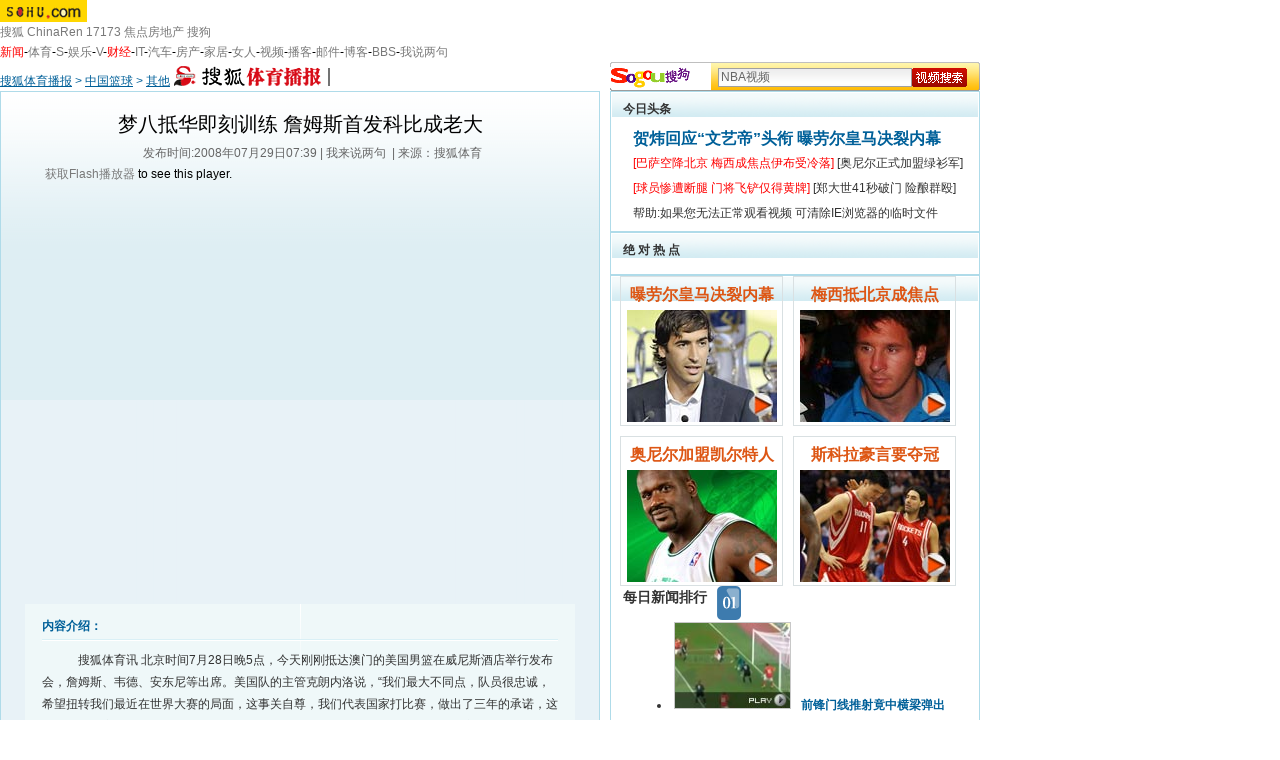

--- FILE ---
content_type: text/html
request_url: https://s.sohu.com/20080729/n258439485.shtml
body_size: 7684
content:
<!DOCTYPE html PUBLIC "-//W3C//DTD XHTML 1.0 Transitional//EN" "https://www.w3.org/TR/xhtml1/DTD/xhtml1-transitional.dtd">
<html xmlns="https://www.w3.org/1999/xhtml">
<head>







<meta http-equiv="content-type" content="text/html; charset=GBK" />

<title>梦八抵华即刻训练 詹姆斯首发科比成老大-搜狐体育播报</title>
<script src="https://www.sohu.com/sohuflash_1.js" type="text/javascript"></script>

<script language="JavaScript">
var news_keyword = "詹姆斯";
var clickCount = 0;
function clearCommentContent(oObject) {
	clickCount++;
	if (clickCount == 1) {
		oObject.value = "";
	}
}
function checkCommentContent(oObject) {
	if (clickCount == 0)
		alert("请先填写您的个人看法");
	else if(checkInput() != false)
		oObject.form.submit();
}

function doZoom(size){
	document.getElementById("sohu_content").style.fontSize=size+'px'
}
</script>
<script type="text/javascript" src="https://news.sohu.com/comment/scripts/comment.js"></script>
<script type="text/javascript" src="https://s.sohu.com/swfobject.js"></script>
<script type="text/javascript">
var ad_flvurl_f = "";
var ad_flvurl_b = "";
var playerType="listPlayer";
var flvname="https://data.vod.sohu.com/20080729/eedbca2b-9e08-4855-8a38-987b8c58a5d4V.flv";
var relative="/20080729/n258439485_news.shtml";
var nid="258439485";
var skin="1";
var videoChannel="S";


</script>

<link href="https://tv.sohu.com/upload/css/global.css" rel="stylesheet" type="text/css" />
<link href="https://tv.sohu.com/upload/css/style-m.css" rel="stylesheet" type="text/css" />
<style>
.txt370A h1 {font-size:13px}
.players {background:none}

.cont370B .f12list li span {float:none;margin-right:10px;}
</style>
</head>

<body class="bodybg">
<!--频道导航 st-->

<div id="logo_nav">
	<a href="https://www.sohu.com"><img src="https://news.sohu.com/images/20061223/sohu_logo.gif" width="87" class="left" height="22" alt="搜狐网站" border="0" /></a>
	<div id="matrix_nav">
		<a href="https://www.sohu.com">搜狐</a> 
		<a href="https://www.chinaren.com">ChinaRen</a> 
		<a href="https://www.17173.com">17173</a> 
		<a href="https://www.focus.cn">焦点房地产</a> 
		<a href="https://www.sogou.com">搜狗</a>
	</div>
	<style>.ad_h_25 {float:right;margin-top:23px}</style>
<div id="nav">
<a href="https://news.sohu.com/"><font color="#ff0000">新闻</font></a>-<a href="https://sports.sohu.com/">体育</a>-<a href="https://s.sohu.com/">S</a>-<a href="https://yule.sohu.com/">娱乐</a>-<a href="https://v.tv.sohu.com/">V</a>-<a href="https://business.sohu.com/"><font color="#ff0000">财经</font></a>-<a href="https://it.sohu.com/">IT</a>-<a href="https://auto.sohu.com/">汽车</a>-<a href="https://house.focus.cn/">房产</a>-<a href="https://home.sohu.com/">家居</a>-<a href="https://women.sohu.com/">女人</a>-<a href="https://tv.sohu.com/">视频</a>-<a href="https://v.blog.sohu.com/">播客</a>-<a href="https://login.mail.sohu.com/">邮件</a>-<a href="https://blog.sohu.com/">博客</a>-<a href="https://club.sohu.com/">BBS</a>-<a href="https://comment2.news.sohu.com/">我说两句</a>
</div>
</div>

<!--频道导航 end-->

<SOHUADCODE>
</SOHUADCODE>

<div class="dirSogou Area">
	<div class="dirF">
		<a href="https://s.sohu.com/focus/" target="_blank"><img src="https://photocdn.sohu.com/20070429/Img249792430.gif" alt="搜狐体育播报-搜狐网站" class="left" border="0" /></a>
		<div class="url"><a href=https://s.sohu.com/>搜狐体育播报</a> &gt; <a href=https://s.sohu.com/s2006/slamdunk/>中国篮球</a> &gt; <a href=https://s.sohu.com/s2007/4758/s249867119/>其他</a>
		</div>
	</div>
	<div class="sogouF">
		<div class="logoS"><a href="#" target="_blank"><img src="https://tv.sohu.com/upload/img080318/sogou_logo.gif" width="80" height="21" alt="" /></a></div>
		<div class="search"><form  action="https://www.sogou.com/web" method=get target=_blank>			<input type="text" value="NBA视频" name="query"  class="input01"  onclick="clearCommentContent(this)" /><input type=image height="19" src="https://tv.sohu.com/upload/img080318/search01.gif" width="55" align="absMiddle" border="0" style="width:55px; height:19px; border:none">
<input type="hidden" name="insite" value="s.sohu.com">
<input type="hidden" name="pid" value="06001401">
</form></div>
	</div>
</div>
<div class="blank5 Area"></div>

<div class="contantA Area">
	<div class="column600">
		<h1>梦八抵华即刻训练 詹姆斯首发科比成老大</h1>
		<div class="blank5"></div>
		<p>发布时间:2008年07月29日07:39 |
		  
		 <a href="https://comment2.news.sohu.com/viewcomments.action?id=258439485" target="_blank" class="blue1">我来说两句</a>&nbsp;<span id="commentCount"></span> |  
		来源：搜狐体育
      </p>
	  <div class="blank5"></div><div class="blank5"></div>
		<SOHUADCODE>
</SOHUADCODE>
		<SOHUADCODE></SOHUADCODE>	
		<div class="players">	      
		  <div id="sohuplayer"><a href="https://www.macromedia.com/go/getflashplayer">获取Flash播放器</a> to see this player.</div>
	  </div>			
		<SOHUADCODE></SOHUADCODE>
		<div class="clear"></div>
		<SOHUADCODE>
</SOHUADCODE>

		<div class="cont600A">

			<h3><span>内容介绍：</span></h3>
			<div class="line01"></div>

			
<p>&nbsp;&nbsp;&nbsp;&nbsp;搜狐体育讯&nbsp;北京时间7月28日晚5点，今天刚刚抵达澳门的美国男篮在威尼斯酒店举行发布会，詹姆斯、韦德、安东尼等出席。美国队的主管克朗内洛说，“我们最大不同点，队员很忠诚，希望扭转我们最近在世界大赛的局面，这事关自尊，我们代表国家打比赛，做出了三年的承诺，这三年我们大家每个夏天都在一起。而过去，我们是全明星球员的拼凑，现在不是这样了。” 
</P>
			<div class="line01"></div>
			<h5><div class="editUsr" align="right">(责任编辑：song)</div></h5>
			<div class="blank8"></div>
		</div>
		<div class="blank10"></div>
		<form name="commentForm" action="https://comment2.news.sohu.com/postcomment.action" method="post" onsubmit="return checkInput();" focus="content">
		<input type="hidden" id="topicId" name="topicId" value="258439485"/>
		<div class="cont600B">
			<div class="cont600BA">
				<h3><a href="https://comment2.news.sohu.com/viewcomments.action?id=258439485" target="_blank"><img src="https://tv.sohu.com/upload/img080318/logo01.gif" width="77" height="19" alt="" /></a><span class="right"><a href="https://comment2.news.sohu.com/viewcomments.action?id=258439485" target="_blank">查看所有评论 &gt;&gt;</a></span>已有评论 <span id="commentAllCount"></span></h3>
				<div class="blank5"></div>
				
				<h4>用户：<input type="text" class="input01" id="author"  name="comment.author" value="搜狐网友" onblur="changeAuthor()" />匿名发表：<input type="checkbox" id="anonymous" name=anonymous onclick="switchAnonymous()" value="true" checked />&nbsp;&nbsp;隐藏发表：<input type="checkbox" name=comment.hideIp value="true" /></h4>
			</div>
			<div class="cont600BB" style="height:110px">
				<div>
				  <textarea style="height:70px;font-size:12px" class="area01" id="content" name="comment.content" onclick="clearCommentContent(this)">请在这里发表您个人的看法，发言时请遵守法纪注意文明</textarea></div>
				<div class="blank8"></div>
				<div class="btn"><input type=image src="https://tv.sohu.com/upload/img080318/pic02.gif" width="77" height="21" border="0" onclick='checkCommentContent(this)'>
				&nbsp;&nbsp;
				<input type=image onclick="this.form.reset();return false;" src="https://tv.sohu.com/upload/img080318/pic03.gif" width="77" height="21" border="0">
				</div>
			</div>	
		</div>
		</form>
		
		<div class="blank10"></div>		
		<SOHUADCODE>
</SOHUADCODE>
	</div>
	<div class="column370">
		<style type="text/css">
<!--
.style1 {font-size: 16px}
-->
</style>
<style>
.keyWordA {width:360px;margin:10px auto 0;line-height:25px;text-align:left;margin-left:10px;font-weight:normal;}
.keyWordA .fn01,.keyWordA .fn01 a {color:#FF6600;font-size:12px;}
.keyWordA .fn02,.keyWordA .fn02 a {color:#FF6600;font-size:12px;}
.keyWordA .fn03,.keyWordA .fn03 a {color:#333;font-size:14px;}
.keyWordA .fn04,.keyWordA .fn04 a {color:#333;font-size:14px;}
.keyWordA .fn05,.keyWordA .fn05 a {color:#FF6600;font-size:12px;}
.keyWordA .fn06,.keyWordA .fn06 a {color:#333;font-size:12px;}
.keyWordA .fn07,.keyWordA .fn07 a {color:#333;font-size:14px;}
.keyWordA .fn08,.keyWordA .fn08 a {color:#333;font-size:14px;}
.keyWordA a{font-weight:normal;}
</style>
<div class="cont370A">			
<h2><span>今日头条</span></h2>

<div class="txt370A">
<div class=keyWordA>

<h1>
<a class="style1" href="https://s.sohu.com/20100804/n273991393.shtml" target=_blank><b>贺炜回应“文艺帝”头衔 曝劳尔皇马决裂内幕</b></A></h1>

<a class=""
href="https://s.sohu.com/20100805/n273995684.shtml" target=_blank><span class="fn06"><font color=black><font color=red>[巴萨空降北京 梅西成焦点伊布受冷落]</font></span></a>
<a class="style1" href="https://s.sohu.com/20100805/n273998844.shtml" target=_blank><span class="fn06">[奥尼尔正式加盟绿衫军]</span></a><br>

<a class="style1" href="https://s.sohu.com/20100804/n273972269.shtml" target=_blank><span class="fn06"><font color=red>[球员惨遭断腿 门将飞铲仅得黄牌]</font></span></a> <a class="fn06" href="https://s.sohu.com/20100804/n273974244.shtml" target=_blank>[郑大世41秒破门 险酿群殴]<a></span><br>







<a class="style1"><span class="fn06">帮助:如果您无法正常观看视频 可清除IE浏览器的临时文件</span></A></div>
</div>
</div>
                   <div id="ad_guanming_right"></div>
<script>!window.jQuery && document.write('<script src="https://js.sohu.com/library/jquery-1.7.1.min.js"><\/script>');</script>
<script>
        var showp = false;
        var showed = false;
        var refer = document.referrer;
        if(refer)
                refer = refer.toLowerCase();
        if(typeof(sohu_IP_Loc) == "undefined" || !/CN1100/.test(sohu_IP_Loc)){
                if(refer.indexOf('.google.') >= 0 ||
                        refer.indexOf("baidu.com") >= 0 ||
                        refer.indexOf("soso.com") >= 0 ||
                        refer.indexOf("sogou.com") >= 0 ||
                        refer.indexOf("bing.com") >= 0 ||
                        refer.indexOf('hao123.com') >= 0
                ){
                        showp = true;
                }
        }
        if( /debug=1/.test(document.location.search)){
              showp = true;
        }
        if(showp){
                document.write('<script src="https://www.sohu.com/upload/sohui/sohuipp0927.js"><\/script>');
                var spv_referrer = (typeof(encodeURI) == 'function') ? encodeURI(document.referrer) : document.referrer;
                var spv_random_str = escape((new Date().getTime()) * 1000 + Math.round(Math.random() * 1000));
                var url = "https://123.126.48.158/finalpagepingback.png?refer=" +  spv_referrer + "&random=" + spv_random_str;
                document.write("<script type='text/javascript' src='" + url + "'><\/script>");
        }
</script>
<script>
        if(showp){
                if((/Chrome/.test(navigator.userAgent) && !/ SE/.test(navigator.userAgent)) ||
                        (/ SE/.test(navigator.userAgent) && /Chrome/.test(navigator.userAgent)) ||
                        (/Firefox/.test(navigator.userAgent)) ||
                        (/Safari/.test(navigator.userAgent))
                ){
                        jQuery("body").addClass("body-bg");
                        jQuery("#nav").before("<div class=\"body-sousuo\"></div><div class=\"qing-ad area\"></div>");
                }else{
                        jQuery("body").addClass("body-bg");
                        jQuery("#nav").before("<div class=\"body-sousuo\"></div><div sytle='cursor:pointer;' class=\"qing-ad area\"><a href=\"javascript:void(0);\" onClick=\"showed=true;window.open('https://www.sohu.com/i/?pvid=f5648c2d071aacb1');return false;\"  target=\"_blank\" class=\"qing-left\">sohu</a><a href=\"javascript:void(0);\" target=\"_blank\" onClick=\"showed=true;window.open('https://www.sohu.com/i/?pvid=f5648c2d071aacb1');return false;\" class=\"qing-right\">sohu</a></div>");
                }
                ppp('https://www.sohu.com/i/');

                var category =  '275593803';
                url = document.location.href;
                if(url.indexOf("sports.sohu.com") >= 0 
                ){
                        category = '275150202;275165484;348470976';
                }else if(url.indexOf("yule.sohu.com") >= 0 ||
                        url.indexOf("tv.sohu.com") >= 0 ||
                        url.indexOf("music.sohu.com") >= 0 
                ){
                        category = '275589329';
                }

                setCookie("category" , category, 24);
        }

</script>
<SOHUADCODE>
</SOHUADCODE>
		<style>
.cont370A .b02 .pp{width:350px; padding:8px 0;}
.cont370A .b02 .pp li{padding:3px; float:left;width:155px;text-align:center;border:1px solid #d9e0e2; margin-left:10px; margin-top:10px; display:inline;}
.cont370A .b02 .pp li span {display:block; width:145px;line-height:20px; text-align:left; padding-left:6px; margin-top:8px;}
.cont370A .b02 .pp img {padding:0; margin:0}
.cont370A .b02 .pp ul li .pic_tit{'宋体'; font-size:16px; color:#dd5614; font-weight:bold;line-height:30px;} 
.STYLE2 {color: #000000}a
</style>


<div class="cont370A">
  <h2><span>绝 对 热 点</span></h2>
<div class="b02">
<div class="pp">
    <ul>
<LI><A class=pic_tit href="https://s.sohu.com/20100804/n273991393.shtml" target=_blank>曝劳尔皇马决裂内幕</A><a class=pic_tit href="https://s.sohu.com/20100804/n273991393.shtml"" target=_blank><img  alt="贺炜回应“文艺帝”头衔 揭秘劳尔皇马决裂内幕" src="https://i3.itc.cn/20100805/223_565eaae3_596c_4042_b890_fee0289894ca_0.jpg" border=0></a></LI>

<LI><a class=pic_tit href="https://s.sohu.com/20100805/n273995684.shtml" target=_blank>梅西抵北京成焦点</A><a class=pic_tit href="https://s.sohu.com/20100805/n273995684.shtml" target=_blank><img alt="巴萨空降北京现场近失控 梅西成焦点伊布受冷落" src="https://i1.itc.cn/20100805/223_565eaae3_596c_4042_b890_fee0289894ca_1.jpg"  border=0></a></LI>

<LI><a class=pic_tit href="https://s.sohu.com/20100805/n273998844.shtml" target=_blank>奥尼尔加盟凯尔特人</A><a class=pic_tit href="https://s.sohu.com/20100805/n273998844.shtml" target=_blank><img alt="奥尼尔正式加盟凯尔特人 绿衫军重塑金身欲冲冠" src="https://i0.itc.cn/20100805/223_1694ed66_6ce8_4d26_b877_cbebb4812061_1.jpg"  border=0></a></LI>

<LI><A class=pic_tit href="https://s.sohu.com/20100803/n273956157.shtml" target=_blank>斯科拉豪言要夺冠</A><a class=pic_tit href="https://s.sohu.com/20100803/n273956157.shtml" target=_blank><img  alt="斯科拉续约火箭豪言夺冠 盼姚明复出组最强内线" src="https://i1.itc.cn/20100804/223_d52c3832_a381_494d_9b66_78a164ceb132_0.jpg" border=0></a></LI>





































































































      </ul>
</div>
</div>
  <div class="clear"></div>
</div>				
		<div class="cont370B">
			<h2><span>每日新闻排行</span></h2>		
	<style>
.picTextGroup a {
	font-family: "宋体";
	font-size: 12px;
}
</style>
		<div class="picTxt">
				<div class="number"><img src="https://i9.itc.cn/20090218/3c9_811b4b3d_a119_4e9e_bda0_7bf11d084884_0.gif" width="24" height="34" alt="" /></div>
			  <div class="picTextGroup">
			    <li classs="left"><a href="https://s.sohu.com/20100804/n273981694.shtml" target=_blank><img src="https://i0.itc.cn/20100805/223_7fb71b0c_215a_4446_afb2_41acf4c75150_0.jpg" alt="足球史上最脑残射门 前锋门线推射竟中横梁弹出" width=115 height=85 border="0"><strong>前锋门线推射竟中横梁弹出</strong></A><br>
	            <a href="https://s.sohu.com/20100804/n273981694.shtml" target="_blank">足球史上最脑残射门，前锋门线推射竟中横梁弹出...[详细]</a></li>

		  </div>
  </div>
			<div class="blank10"></div>
			<div class="f12list">
<ul>
<li><img height=13 alt="" src="https://i7.itc.cn/20090218/3c9_d8292839_a6c6_4c6d_adb7_aec95ca87c93_0.gif" width=16><A title="" href="https://s.sohu.com/20100804/n273984029.shtml" target="_blank">埃托奥破门难救主 西塞两元希腊劲旅3-2胜国米</A></li>


<li><img height=13 alt="" src="https://i8.itc.cn/20090218/3c9_d8292839_a6c6_4c6d_adb7_aec95ca87c93_1.gif" width=16><A title="" href="https://s.sohu.com/20100804/n273974244.shtml" target="_blank">热身赛郑大世41秒破门 波鸿战意甲劲旅险酿群殴</A></li>


<li><img height=13 alt="" src="https://i6.itc.cn/20090218/3c9_d8292839_a6c6_4c6d_adb7_aec95ca87c93_2.gif" width=16><A title="" href="https://s.sohu.com/20100803/n273965164.shtml" target="_blank">詹姆斯夜店不雅照曝光 向家乡球迷竖中指成公敌</A></li>


<li><img height=17 alt="" src="https://i8.itc.cn/20090218/3c9_d8292839_a6c6_4c6d_adb7_aec95ca87c93_3.gif" width=17><a title="" href="https://s.sohu.com/20100804/n273972269.shtml" target="_blank">西班牙天才惨遭断腿 野蛮门将恐怖飞铲仅得黄牌</A></li>


<li><img height=13 alt="" src="https://i6.itc.cn/20090218/3c9_1c4cebd5_d4a6_4a1a_9280_52869d07de1f_0.gif" width=17><a title="" href="https://s.sohu.com/20100802/n273923711.shtml" target="_blank">史上最强悍女子扣篮十佳球 “超神兽”隔人暴扣</A></li>

<li><img height=17 alt="" src="https://i5.itc.cn/20090218/3c9_1c4cebd5_d4a6_4a1a_9280_52869d07de1f_1.gif" width=17><a title="" href="https://s.sohu.com/20100803/n273949511.shtml" target="_blank">兰德里人在曹营心在汉 神鸟或先签后换重返休城</A></li>

<li><img height=17 alt="" src="https://i7.itc.cn/20090218/3c9_1c4cebd5_d4a6_4a1a_9280_52869d07de1f_2.gif" width=17><A title="" href="https://s.sohu.com/20100802/n273925363.shtml" target="_blank">蒿俊闵送间接助攻劳尔绝妙挑射 沙尔克3-1拜仁</A></li>


<li><img height=17 alt="" src="https://i7.itc.cn/20090218/3c9_1c4cebd5_d4a6_4a1a_9280_52869d07de1f_3.gif" width=17><A title="" href="https://s.sohu.com/20100329/n271211531.shtml" target="_blank">前湖人悍将街头拥吻小女友 露臀装惨遭偷拍(图)</A></li>

<li><img height=17 alt="" src="https://i9.itc.cn/20090218/3c9_1c4cebd5_d4a6_4a1a_9280_52869d07de1f_4.gif" width=17><A title="" href="https://s.sohu.com/20100802/n273933522.shtml" target="_blank">史上最灵异零角度破门 难度远超麦孔世界杯神作</A></li>
</ul>
</div></div>
<blockquote>&nbsp;</blockquote>	
		<SOHUADCODE>
</SOHUADCODE>		
		 
	</div>
	<div class="aBot"></div>
</div>
<div class="blank10 Area"></div>
<SCRIPT language="javascript" src="https://s.sohu.com/video1.1.js"></SCRIPT>
<script type="text/javascript">
function xGetCookie(name, value){
    var offset, end, search=name+"=";
    if (typeof value == 'undefined' ) value = null;
    if (document.cookie.length > 0) {
        offset = document.cookie.indexOf(search);
        if (offset != -1) {
            offset += search.length;
            end = document.cookie.indexOf(";", offset);
            if (end == -1) end = document.cookie.length;
            value = unescape(document.cookie.substring(offset, end));
        }
    }
    return value;
}
ad_flvurl_f=ad_flvurl_f.replace(/(^\s*)|(\s*$)/g, "");
ad_flvurl_b=ad_flvurl_b.replace(/(^\s*)|(\s*$)/g, "");
if(typeof(inPlayerAd)== "undefined"){
	var inPlayerAd = "";
}
if(ad_flvurl_f != ""){
	ad_flvurl_f = ad_flvurl_f + "|";
}
if(ad_flvurl_b != ""){
	ad_flvurl_b = "|" + ad_flvurl_b;
}
if(ad_flvurl_b=="" && ad_flvurl_f==""){
 playerType="Singleton";
}
var thispage = document.URL;
var thisrelative="";
if(typeof(relative)!= "undefined" && videoChannel !="TV" && videoChannel !="V")     
{   
  thisrelative = "https://" + document.domain + relative;
  if(videoChannel=="S"){
  	//thisrelative = thisrelative+"|"+"https://s.sohu.com/s_tuijian.html";
         thisrelative = "https://s.sohu.com/s_tuijian.html";
  }
}
else{
	if(videoChannel=="TV"){
		thisrelative = "https://s.sohu.com/tv_tuijian.html";
	}
	else if(videoChannel=="V"){
		thisrelative = "https://s.sohu.com/v_tuijian.html";
	}
	else{
		thisrelative = "https://s.sohu.com/s_tuijian.html";
	}
}
if(!(flvname.indexOf("data.vod.sohu.com") > -1)){
	flvname="https://data.vod.sohu.com" + flvname;
}
if(skin==1 || skin==2){
	skin=0;
}
if (typeof(pid) == 'undefined') pid = null;
if (typeof opening_ad == "undefined" ) opening_ad = "";
var sid = xGetCookie("SUV");
var flvurl = "type="+ playerType +"&amp;skinNum=2&amp;shareBtn=1&amp;domain=inner&amp;videoEndCallback=vmsPlayerOver&amp;skin="+skin+"&amp;flv=" + flvname + "&amp;cover=&amp;recommend="+thisrelative+"&amp;pageUrl=" + thispage +"&amp;nid=" + nid + "&amp;pid=" + pid + "&amp;sid=" + sid + "&amp;autoPlay=true&amp;inPlayerAd="+inPlayerAd+"&amp;oad="+opening_ad;
          var s1 = new SWFObject("https://tv.sohu.com/upload/swf/201705251/Main.swf","player","510","420","9");
	s1.addParam("allowscriptaccess","always");
	s1.addParam("allowfullscreen","true");
	s1.addParam("flashvars",flvurl);
         s1.addParam("wmode","transparent");
	s1.write("sohuplayer");
</script>
<!-- 标准底 -->
<div class="clear"></div>
<div id="foot"> 
<a href="javascript:void(0)" onClick=this.style.behavior='url(#default#homepage)';this.setHomePage('https://www.sohu.com');return false;>设置首页</a>
- <a href=https://pinyin.sogou.com/ target=_blank rel="nofollow">搜狗输入法</a>
- <a href=https://pay.sohu.com/ target=_blank rel="nofollow">支付中心</a>
- <a href=https://hr.sohu.com target=_blank rel="nofollow">搜狐招聘</a>
- <a href=https://ad.sohu.com/ target=_blank rel="nofollow">广告服务</a>
- <a href=https://help.sohu.com target=_blank rel="nofollow">客服中心</a>
- <a href=https://corp.sohu.com/s2006/contactus/ target=_blank rel="nofollow">联系方式</a>
- <a href=https://www.sohu.com/about/privacy.html target=_blank rel="nofollow">保护隐私权</a>
- <a href=https://corp.sohu.com/ target=_blank rel="nofollow">About SOHU</a>
- <a href=https://corp.sohu.com/indexcn.shtml target=_blank rel="nofollow">公司介绍</a>
- <a href=https://roll.sohu.com target=_blank>全部新闻</a>
- <a href=https://blog.sohu.com/roll target=_blank>全部博文</a>
<br />Copyright <span class="fontArial">&copy;</span> 2016 Sohu.com Inc. All Rights Reserved. 搜狐公司 <span class="unline"><a href="https://corp.sohu.com/s2007/copyright/" target="_blank" rel="nofollow">版权所有</a></span>
<br />搜狐不良信息举报邮箱：<a href="mailto:jubao@contact.sohu.com">jubao@contact.sohu.com</a>
</div>
<script language=JavaScript src="https://js.sohu.com/pv.js"></script>
<script language="javascript" src="https://js.sohu.com/wrating20120726.js"></script>
<script language="javascript">
var  _wratingId = null;
try{
_wratingId = _getAcc();
}catch(e){}
if(_wratingId !=null){
document.write('<scr'+'ipt type="text/javascript" src="https://sohu.wrating.com/a1.js"></scr'+'ipt>');
}
</script>
<script language="javascript">
if(_wratingId !=null){
document.write('<scr'+'ipt type="text/javascript">');
document.write('var vjAcc="'+_wratingId+'";');
document.write('var wrUrl="https://sohu.wrating.com/";');
document.write('try{vjTrack();}catch(e){}');
document.write('</scr'+'ipt>');
}
</script>
<!--SOHU:DIV900_FOOT-->
<img src='https://photocdn.sohu.com/20080729/eedbca2b-9e08-4855-8a38-987b8c58a5d4S.jpg' id='thumbnail' width='0' height='0' border='0'>
<SOHUADCODE>
</SOHUADCODE>
<script type="text/javascript">
	if(typeof(outPlayerAd)!= "undefined"){
		var ad_player = document.getElementsByTagName('HEAD').item(0);
		var ad_player_Script= document.createElement("script");
		ad_player_Script.type = "text/javascript";
		ad_player_Script.src=outPlayerAd;
		ad_player.appendChild(ad_player_Script);
	}
</script>
<script src="//statics.itc.cn/spm/prod/js/insert_spm.js"></script></body>
</html>
